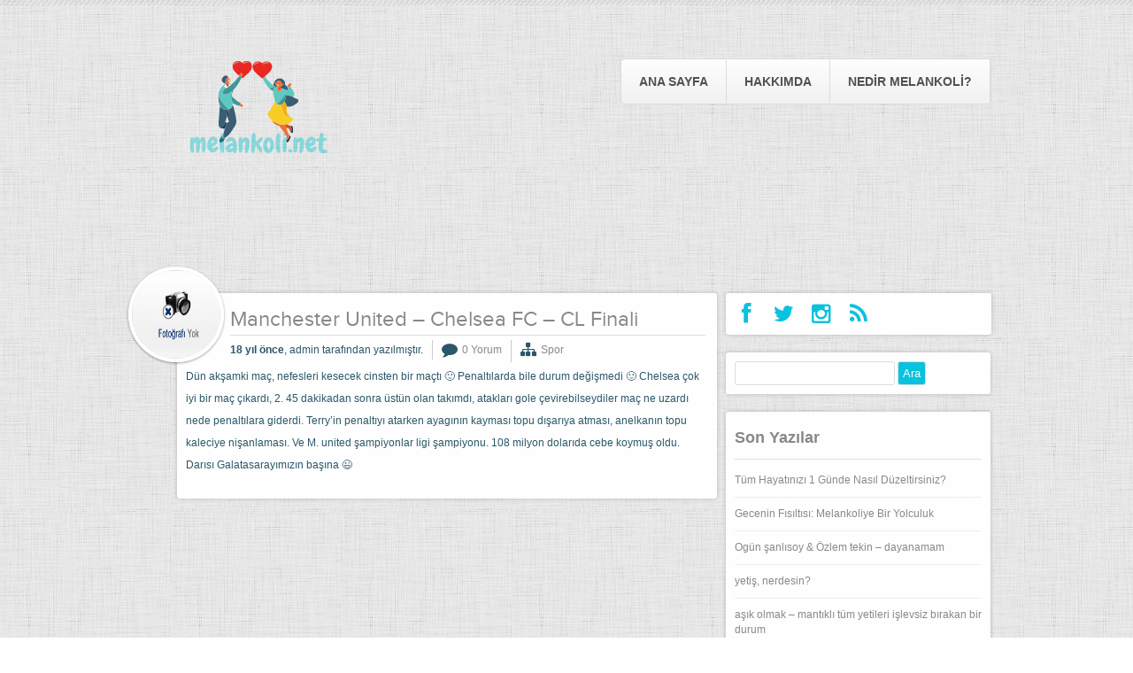

--- FILE ---
content_type: text/html; charset=UTF-8
request_url: https://www.melankoli.net/tag/sampiyonlar-ligi-sampiyonu/
body_size: 7718
content:
<!DOCTYPE html>
<!--[if IE 7]><html class="ie7 no-js" dir="ltr" lang="tr"><![endif]-->
<!--[if lte IE 8]><html class="ie8 " dir="ltr" lang="tr"><![endif]-->
<!--[if lte IE 9]><html class="ie9 " dir="ltr" lang="tr"><![endif]-->
<!--[if (gte IE 9)|!(IE)]><!--> <html dir="ltr" lang="tr">  <!--<![endif]-->
<head>
<meta charset="utf-8" />
<title>şampiyonlar ligi şampiyonu | Melankoli</title>
<link href="https://www.melankoli.net/wp-content/themes/OSade/style.css" type="text/css" rel="stylesheet" media="screen" />
<link rel="stylesheet" type="text/css" href="https://www.melankoli.net/wp-content/themes/OSade/css/animate.css">
<link rel="stylesheet" href="https://www.melankoli.net/wp-content/themes/OSade/css/font-awesome.min.css">
 <link href='http://fonts.googleapis.com/css?family=Open+Sans:300,400,600,700&amp;subset=latin,latin-ext' rel='stylesheet' type='text/css'>
 <!--[if IE 7]>
<link rel="stylesheet" href="https://www.melankoli.net/wp-content/themes/OSade/css/font-awesome-ie7.min.css">
<![endif]-->
<!--[if lt IE 9]>
<script src="https://www.melankoli.net/wp-content/themes/OSade/js/html5.js"></script> 
<![endif]--> 

<meta name='robots' content='max-image-preview:large' />
<link rel="alternate" type="application/rss+xml" title="Melankoli &raquo; şampiyonlar ligi şampiyonu etiket akışı" href="https://www.melankoli.net/tag/sampiyonlar-ligi-sampiyonu/feed/" />
<style id='wp-img-auto-sizes-contain-inline-css' type='text/css'>
img:is([sizes=auto i],[sizes^="auto," i]){contain-intrinsic-size:3000px 1500px}
/*# sourceURL=wp-img-auto-sizes-contain-inline-css */
</style>
<style id='wp-emoji-styles-inline-css' type='text/css'>

	img.wp-smiley, img.emoji {
		display: inline !important;
		border: none !important;
		box-shadow: none !important;
		height: 1em !important;
		width: 1em !important;
		margin: 0 0.07em !important;
		vertical-align: -0.1em !important;
		background: none !important;
		padding: 0 !important;
	}
/*# sourceURL=wp-emoji-styles-inline-css */
</style>
<style id='wp-block-library-inline-css' type='text/css'>
:root{--wp-block-synced-color:#7a00df;--wp-block-synced-color--rgb:122,0,223;--wp-bound-block-color:var(--wp-block-synced-color);--wp-editor-canvas-background:#ddd;--wp-admin-theme-color:#007cba;--wp-admin-theme-color--rgb:0,124,186;--wp-admin-theme-color-darker-10:#006ba1;--wp-admin-theme-color-darker-10--rgb:0,107,160.5;--wp-admin-theme-color-darker-20:#005a87;--wp-admin-theme-color-darker-20--rgb:0,90,135;--wp-admin-border-width-focus:2px}@media (min-resolution:192dpi){:root{--wp-admin-border-width-focus:1.5px}}.wp-element-button{cursor:pointer}:root .has-very-light-gray-background-color{background-color:#eee}:root .has-very-dark-gray-background-color{background-color:#313131}:root .has-very-light-gray-color{color:#eee}:root .has-very-dark-gray-color{color:#313131}:root .has-vivid-green-cyan-to-vivid-cyan-blue-gradient-background{background:linear-gradient(135deg,#00d084,#0693e3)}:root .has-purple-crush-gradient-background{background:linear-gradient(135deg,#34e2e4,#4721fb 50%,#ab1dfe)}:root .has-hazy-dawn-gradient-background{background:linear-gradient(135deg,#faaca8,#dad0ec)}:root .has-subdued-olive-gradient-background{background:linear-gradient(135deg,#fafae1,#67a671)}:root .has-atomic-cream-gradient-background{background:linear-gradient(135deg,#fdd79a,#004a59)}:root .has-nightshade-gradient-background{background:linear-gradient(135deg,#330968,#31cdcf)}:root .has-midnight-gradient-background{background:linear-gradient(135deg,#020381,#2874fc)}:root{--wp--preset--font-size--normal:16px;--wp--preset--font-size--huge:42px}.has-regular-font-size{font-size:1em}.has-larger-font-size{font-size:2.625em}.has-normal-font-size{font-size:var(--wp--preset--font-size--normal)}.has-huge-font-size{font-size:var(--wp--preset--font-size--huge)}.has-text-align-center{text-align:center}.has-text-align-left{text-align:left}.has-text-align-right{text-align:right}.has-fit-text{white-space:nowrap!important}#end-resizable-editor-section{display:none}.aligncenter{clear:both}.items-justified-left{justify-content:flex-start}.items-justified-center{justify-content:center}.items-justified-right{justify-content:flex-end}.items-justified-space-between{justify-content:space-between}.screen-reader-text{border:0;clip-path:inset(50%);height:1px;margin:-1px;overflow:hidden;padding:0;position:absolute;width:1px;word-wrap:normal!important}.screen-reader-text:focus{background-color:#ddd;clip-path:none;color:#444;display:block;font-size:1em;height:auto;left:5px;line-height:normal;padding:15px 23px 14px;text-decoration:none;top:5px;width:auto;z-index:100000}html :where(.has-border-color){border-style:solid}html :where([style*=border-top-color]){border-top-style:solid}html :where([style*=border-right-color]){border-right-style:solid}html :where([style*=border-bottom-color]){border-bottom-style:solid}html :where([style*=border-left-color]){border-left-style:solid}html :where([style*=border-width]){border-style:solid}html :where([style*=border-top-width]){border-top-style:solid}html :where([style*=border-right-width]){border-right-style:solid}html :where([style*=border-bottom-width]){border-bottom-style:solid}html :where([style*=border-left-width]){border-left-style:solid}html :where(img[class*=wp-image-]){height:auto;max-width:100%}:where(figure){margin:0 0 1em}html :where(.is-position-sticky){--wp-admin--admin-bar--position-offset:var(--wp-admin--admin-bar--height,0px)}@media screen and (max-width:600px){html :where(.is-position-sticky){--wp-admin--admin-bar--position-offset:0px}}

/*# sourceURL=wp-block-library-inline-css */
</style><style id='global-styles-inline-css' type='text/css'>
:root{--wp--preset--aspect-ratio--square: 1;--wp--preset--aspect-ratio--4-3: 4/3;--wp--preset--aspect-ratio--3-4: 3/4;--wp--preset--aspect-ratio--3-2: 3/2;--wp--preset--aspect-ratio--2-3: 2/3;--wp--preset--aspect-ratio--16-9: 16/9;--wp--preset--aspect-ratio--9-16: 9/16;--wp--preset--color--black: #000000;--wp--preset--color--cyan-bluish-gray: #abb8c3;--wp--preset--color--white: #ffffff;--wp--preset--color--pale-pink: #f78da7;--wp--preset--color--vivid-red: #cf2e2e;--wp--preset--color--luminous-vivid-orange: #ff6900;--wp--preset--color--luminous-vivid-amber: #fcb900;--wp--preset--color--light-green-cyan: #7bdcb5;--wp--preset--color--vivid-green-cyan: #00d084;--wp--preset--color--pale-cyan-blue: #8ed1fc;--wp--preset--color--vivid-cyan-blue: #0693e3;--wp--preset--color--vivid-purple: #9b51e0;--wp--preset--gradient--vivid-cyan-blue-to-vivid-purple: linear-gradient(135deg,rgb(6,147,227) 0%,rgb(155,81,224) 100%);--wp--preset--gradient--light-green-cyan-to-vivid-green-cyan: linear-gradient(135deg,rgb(122,220,180) 0%,rgb(0,208,130) 100%);--wp--preset--gradient--luminous-vivid-amber-to-luminous-vivid-orange: linear-gradient(135deg,rgb(252,185,0) 0%,rgb(255,105,0) 100%);--wp--preset--gradient--luminous-vivid-orange-to-vivid-red: linear-gradient(135deg,rgb(255,105,0) 0%,rgb(207,46,46) 100%);--wp--preset--gradient--very-light-gray-to-cyan-bluish-gray: linear-gradient(135deg,rgb(238,238,238) 0%,rgb(169,184,195) 100%);--wp--preset--gradient--cool-to-warm-spectrum: linear-gradient(135deg,rgb(74,234,220) 0%,rgb(151,120,209) 20%,rgb(207,42,186) 40%,rgb(238,44,130) 60%,rgb(251,105,98) 80%,rgb(254,248,76) 100%);--wp--preset--gradient--blush-light-purple: linear-gradient(135deg,rgb(255,206,236) 0%,rgb(152,150,240) 100%);--wp--preset--gradient--blush-bordeaux: linear-gradient(135deg,rgb(254,205,165) 0%,rgb(254,45,45) 50%,rgb(107,0,62) 100%);--wp--preset--gradient--luminous-dusk: linear-gradient(135deg,rgb(255,203,112) 0%,rgb(199,81,192) 50%,rgb(65,88,208) 100%);--wp--preset--gradient--pale-ocean: linear-gradient(135deg,rgb(255,245,203) 0%,rgb(182,227,212) 50%,rgb(51,167,181) 100%);--wp--preset--gradient--electric-grass: linear-gradient(135deg,rgb(202,248,128) 0%,rgb(113,206,126) 100%);--wp--preset--gradient--midnight: linear-gradient(135deg,rgb(2,3,129) 0%,rgb(40,116,252) 100%);--wp--preset--font-size--small: 13px;--wp--preset--font-size--medium: 20px;--wp--preset--font-size--large: 36px;--wp--preset--font-size--x-large: 42px;--wp--preset--spacing--20: 0.44rem;--wp--preset--spacing--30: 0.67rem;--wp--preset--spacing--40: 1rem;--wp--preset--spacing--50: 1.5rem;--wp--preset--spacing--60: 2.25rem;--wp--preset--spacing--70: 3.38rem;--wp--preset--spacing--80: 5.06rem;--wp--preset--shadow--natural: 6px 6px 9px rgba(0, 0, 0, 0.2);--wp--preset--shadow--deep: 12px 12px 50px rgba(0, 0, 0, 0.4);--wp--preset--shadow--sharp: 6px 6px 0px rgba(0, 0, 0, 0.2);--wp--preset--shadow--outlined: 6px 6px 0px -3px rgb(255, 255, 255), 6px 6px rgb(0, 0, 0);--wp--preset--shadow--crisp: 6px 6px 0px rgb(0, 0, 0);}:where(.is-layout-flex){gap: 0.5em;}:where(.is-layout-grid){gap: 0.5em;}body .is-layout-flex{display: flex;}.is-layout-flex{flex-wrap: wrap;align-items: center;}.is-layout-flex > :is(*, div){margin: 0;}body .is-layout-grid{display: grid;}.is-layout-grid > :is(*, div){margin: 0;}:where(.wp-block-columns.is-layout-flex){gap: 2em;}:where(.wp-block-columns.is-layout-grid){gap: 2em;}:where(.wp-block-post-template.is-layout-flex){gap: 1.25em;}:where(.wp-block-post-template.is-layout-grid){gap: 1.25em;}.has-black-color{color: var(--wp--preset--color--black) !important;}.has-cyan-bluish-gray-color{color: var(--wp--preset--color--cyan-bluish-gray) !important;}.has-white-color{color: var(--wp--preset--color--white) !important;}.has-pale-pink-color{color: var(--wp--preset--color--pale-pink) !important;}.has-vivid-red-color{color: var(--wp--preset--color--vivid-red) !important;}.has-luminous-vivid-orange-color{color: var(--wp--preset--color--luminous-vivid-orange) !important;}.has-luminous-vivid-amber-color{color: var(--wp--preset--color--luminous-vivid-amber) !important;}.has-light-green-cyan-color{color: var(--wp--preset--color--light-green-cyan) !important;}.has-vivid-green-cyan-color{color: var(--wp--preset--color--vivid-green-cyan) !important;}.has-pale-cyan-blue-color{color: var(--wp--preset--color--pale-cyan-blue) !important;}.has-vivid-cyan-blue-color{color: var(--wp--preset--color--vivid-cyan-blue) !important;}.has-vivid-purple-color{color: var(--wp--preset--color--vivid-purple) !important;}.has-black-background-color{background-color: var(--wp--preset--color--black) !important;}.has-cyan-bluish-gray-background-color{background-color: var(--wp--preset--color--cyan-bluish-gray) !important;}.has-white-background-color{background-color: var(--wp--preset--color--white) !important;}.has-pale-pink-background-color{background-color: var(--wp--preset--color--pale-pink) !important;}.has-vivid-red-background-color{background-color: var(--wp--preset--color--vivid-red) !important;}.has-luminous-vivid-orange-background-color{background-color: var(--wp--preset--color--luminous-vivid-orange) !important;}.has-luminous-vivid-amber-background-color{background-color: var(--wp--preset--color--luminous-vivid-amber) !important;}.has-light-green-cyan-background-color{background-color: var(--wp--preset--color--light-green-cyan) !important;}.has-vivid-green-cyan-background-color{background-color: var(--wp--preset--color--vivid-green-cyan) !important;}.has-pale-cyan-blue-background-color{background-color: var(--wp--preset--color--pale-cyan-blue) !important;}.has-vivid-cyan-blue-background-color{background-color: var(--wp--preset--color--vivid-cyan-blue) !important;}.has-vivid-purple-background-color{background-color: var(--wp--preset--color--vivid-purple) !important;}.has-black-border-color{border-color: var(--wp--preset--color--black) !important;}.has-cyan-bluish-gray-border-color{border-color: var(--wp--preset--color--cyan-bluish-gray) !important;}.has-white-border-color{border-color: var(--wp--preset--color--white) !important;}.has-pale-pink-border-color{border-color: var(--wp--preset--color--pale-pink) !important;}.has-vivid-red-border-color{border-color: var(--wp--preset--color--vivid-red) !important;}.has-luminous-vivid-orange-border-color{border-color: var(--wp--preset--color--luminous-vivid-orange) !important;}.has-luminous-vivid-amber-border-color{border-color: var(--wp--preset--color--luminous-vivid-amber) !important;}.has-light-green-cyan-border-color{border-color: var(--wp--preset--color--light-green-cyan) !important;}.has-vivid-green-cyan-border-color{border-color: var(--wp--preset--color--vivid-green-cyan) !important;}.has-pale-cyan-blue-border-color{border-color: var(--wp--preset--color--pale-cyan-blue) !important;}.has-vivid-cyan-blue-border-color{border-color: var(--wp--preset--color--vivid-cyan-blue) !important;}.has-vivid-purple-border-color{border-color: var(--wp--preset--color--vivid-purple) !important;}.has-vivid-cyan-blue-to-vivid-purple-gradient-background{background: var(--wp--preset--gradient--vivid-cyan-blue-to-vivid-purple) !important;}.has-light-green-cyan-to-vivid-green-cyan-gradient-background{background: var(--wp--preset--gradient--light-green-cyan-to-vivid-green-cyan) !important;}.has-luminous-vivid-amber-to-luminous-vivid-orange-gradient-background{background: var(--wp--preset--gradient--luminous-vivid-amber-to-luminous-vivid-orange) !important;}.has-luminous-vivid-orange-to-vivid-red-gradient-background{background: var(--wp--preset--gradient--luminous-vivid-orange-to-vivid-red) !important;}.has-very-light-gray-to-cyan-bluish-gray-gradient-background{background: var(--wp--preset--gradient--very-light-gray-to-cyan-bluish-gray) !important;}.has-cool-to-warm-spectrum-gradient-background{background: var(--wp--preset--gradient--cool-to-warm-spectrum) !important;}.has-blush-light-purple-gradient-background{background: var(--wp--preset--gradient--blush-light-purple) !important;}.has-blush-bordeaux-gradient-background{background: var(--wp--preset--gradient--blush-bordeaux) !important;}.has-luminous-dusk-gradient-background{background: var(--wp--preset--gradient--luminous-dusk) !important;}.has-pale-ocean-gradient-background{background: var(--wp--preset--gradient--pale-ocean) !important;}.has-electric-grass-gradient-background{background: var(--wp--preset--gradient--electric-grass) !important;}.has-midnight-gradient-background{background: var(--wp--preset--gradient--midnight) !important;}.has-small-font-size{font-size: var(--wp--preset--font-size--small) !important;}.has-medium-font-size{font-size: var(--wp--preset--font-size--medium) !important;}.has-large-font-size{font-size: var(--wp--preset--font-size--large) !important;}.has-x-large-font-size{font-size: var(--wp--preset--font-size--x-large) !important;}
/*# sourceURL=global-styles-inline-css */
</style>

<style id='classic-theme-styles-inline-css' type='text/css'>
/*! This file is auto-generated */
.wp-block-button__link{color:#fff;background-color:#32373c;border-radius:9999px;box-shadow:none;text-decoration:none;padding:calc(.667em + 2px) calc(1.333em + 2px);font-size:1.125em}.wp-block-file__button{background:#32373c;color:#fff;text-decoration:none}
/*# sourceURL=/wp-includes/css/classic-themes.min.css */
</style>
<script type="text/javascript" src="https://www.melankoli.net/wp-includes/js/jquery/jquery.min.js?ver=3.7.1" id="jquery-core-js"></script>
<script type="text/javascript" src="https://www.melankoli.net/wp-includes/js/jquery/jquery-migrate.min.js?ver=3.4.1" id="jquery-migrate-js"></script>
<link rel="https://api.w.org/" href="https://www.melankoli.net/wp-json/" /><link rel="alternate" title="JSON" type="application/json" href="https://www.melankoli.net/wp-json/wp/v2/tags/284" /><link rel="EditURI" type="application/rsd+xml" title="RSD" href="https://www.melankoli.net/xmlrpc.php?rsd" />
<meta name="generator" content="WordPress 6.9" />
<style type="text/css">.recentcomments a{display:inline !important;padding:0 !important;margin:0 !important;}</style> 
</head> 
<body>
<div class="ustcizgi"></div>
	<section class="RakiBardagi animated fadeIn" >
		<header >
			<h1 class="animated bounceInLeft"><a href="https://www.melankoli.net/"><img src="http://www.melankoli.net/melankoli.png" title="Melankoli" alt="Melankoli" /></a></h1>
			<div class="ustmenu animated fadeInDown">
	<ul id="menu-menu-1" class="menu"><li id="menu-item-201" class="menu-item menu-item-type-custom menu-item-object-custom menu-item-home menu-item-201 tooltip-ust"  title="Baba Sayfam!"><a href="http://www.melankoli.net/">Ana sayfa</a></li>
<li id="menu-item-200" class="menu-item menu-item-type-post_type menu-item-object-page menu-item-200 tooltip-ust"  title="Hakkımda"><a href="https://www.melankoli.net/hakkimda/">Hakkımda</a></li>
<li id="menu-item-202" class="menu-item menu-item-type-post_type menu-item-object-page menu-item-202 tooltip-ust"  title=""><a href="https://www.melankoli.net/nedir-melankoli/">Nedir Melankoli?</a></li>
</ul></div>

		</header>
		
		<div class="doldurBosalt"></div>

 <section class="enLezzetliYer">
			<article class="lezzetiPaylas">
				
				  <div class="konuResim">
				<input id="konu-31" type="checkbox">
					<label for="konu-31" class="switch icon-plus"></label>
           


<a href="https://www.melankoli.net/31/manchester-united-chelsea-fc-cl-finali/" rel="bookmark" title="Manchester United &#8211; Chelsea FC &#8211; CL Finali">
 <img src="https://www.melankoli.net/wp-content/themes/OSade/images/resim-yok.gif"  alt="Resim Bulunmamaktadır" title="Manchester United &#8211; Chelsea FC &#8211; CL Finali"/>
</a>	

	
				<ul>
						<li><a class="icon-facebook" title="Facebook'ta Paylaş!" target="_blank" href="http://www.facebook.com/share.php?u=https://www.melankoli.net/31/manchester-united-chelsea-fc-cl-finali/"></a></li>
						<li><a class="icon-twitter" title="Twitter'da Paylaş!" target="_blank" href="http://twitter.com/?status=Manchester United &#8211; Chelsea FC &#8211; CL Finali https://www.melankoli.net/31/manchester-united-chelsea-fc-cl-finali/"></a></li>
						<li><a class="icon-tumblr" title="Tumblr'da Paylaş!" target="_blank" href="http://www.tumblr.com/share/link?url=https%3A%2F%2Fwww.melankoli.net%2F31%2Fmanchester-united-chelsea-fc-cl-finali%2F&amp;name=Manchester+United+%26%238211%3B+Chelsea+FC+%26%238211%3B+CL+Finali&amp;description=D%C3%BCn+ak%C5%9Famki+ma%C3%A7%2C+nefesleri+kesecek+cinsten+bir+ma%C3%A7t%C4%B1+%F0%9F%99%82+Penalt%C4%B1larda+bile+durum+de%C4%9Fi%C5%9Fmedi+%F0%9F%99%82+Chelsea+%C3%A7ok+iyi+bir+ma%C3%A7+%C3%A7%C4%B1kard%C4%B1%2C+2.+45+dakikadan+sonra+%C3%BCst%C3%BCn+olan+tak%C4%B1md%C4%B1%2C+ataklar%C4%B1+gole+%C3%A7evirebilseydiler+ma%C3%A7+ne+uzard%C4%B1+nede+penalt%C4%B1lara+giderdi.+Terry%26%238217%3Bin+penalt%C4%B1y%C4%B1+atarken+ayag%C4%B1n%C4%B1n+kaymas%C4%B1+topu+d%C4%B1%C5%9Far%C4%B1ya+atmas%C4%B1%2C+anelkan%C4%B1n+topu+kaleciye+ni%C5%9Fanlamas%C4%B1.+Ve+M.+united+%C5%9Fampiyonlar+ligi+%C5%9Fampiyonu.+108+%5B%26hellip%3B%5D"></a></li>
						<li><a class="icon-google-plus" title="Google Plus'ta Paylaş!" target="_blank" href="https://plus.google.com/share?url=https://www.melankoli.net/31/manchester-united-chelsea-fc-cl-finali/"></a></li>
						<li><a class="icon-linkedin" title="Linkedin'de Paylaş!" target="_blank" href="https://www.linkedin.com/cws/share?isFramed=true&amp;lang=tr_TR&amp;url=https://www.melankoli.net/31/manchester-united-chelsea-fc-cl-finali/"></a></li>
						<li><a class="icon-pinterest" title="Pinterest'te Paylaş!" target="_blank" href="http://pinterest.com/pinthis?url=https://www.melankoli.net/31/manchester-united-chelsea-fc-cl-finali/"></a></li>
						<li><a class="icon-rss" title="RSS" target="_blank" href="https://www.melankoli.net/31/manchester-united-chelsea-fc-cl-finali/feed"></a></li>
 
					</ul>
				</div>	
					<h2><a href="https://www.melankoli.net/31/manchester-united-chelsea-fc-cl-finali/" title="Manchester United &#8211; Chelsea FC &#8211; CL Finali">Manchester United &#8211; Chelsea FC &#8211; CL Finali</a></h2>
						<ul class="konubilgiler">
						<li class="masayaOturma"><strong>18 yıl önce</strong>, admin tarafından yazılmıştır.</li>
						<li class="masadakikisiler"><i class="icon-comment"></i><a href="https://www.melankoli.net/31/manchester-united-chelsea-fc-cl-finali/#respond">0 Yorum</a></li>
						<li class="yanmasadanbakanlar"><i class="icon-sitemap"></i><a href="https://www.melankoli.net/category/spor/" rel="category tag">Spor</a></li>
						</ul>
				<div class="konuIcerik">


					<p>Dün akşamki maç, nefesleri kesecek cinsten bir maçtı 🙂 Penaltılarda bile durum değişmedi 🙂 Chelsea çok iyi bir maç çıkardı, 2. 45 dakikadan sonra üstün olan takımdı, atakları gole çevirebilseydiler maç ne uzardı nede penaltılara giderdi. Terry&#8217;in penaltıyı atarken ayagının kayması topu dışarıya atması, anelkanın topu kaleciye nişanlaması. Ve M. united şampiyonlar ligi şampiyonu. 108 milyon dolarıda cebe koymuş oldu. Darısı Galatasarayımızın başına 😉</p>
				</div>
			</article> 
 
 
 <!-- Konu Kismi Biter -->

	 
		</section>
 		<aside>
				<div class="rakiSosyalAglarda">
					<ul>
					<li><a href="http://fb.me/melankolinet" class="tooltip-alt" title="Facebook"><i class="icon-facebook"></i></a></li>					<li><a href="http://twitter.com/melankolinet" class="tooltip-alt" title="Twitter"><i class="icon-twitter"></i></a></li>															<li><a href="http://instagram.com/melankolinet" class="tooltip-alt" title="Instagram"><i class="icon-instagram"></i></a></li>										<li><a href="https://www.melankoli.net/feed" class="tooltip-alt" title="RSS"><i class="icon-rss"></i></a></li>
					</ul>
				</div>
			 
<section class="mezeler"><form role="search" method="get" id="searchform" class="searchform" action="https://www.melankoli.net/">
				<div>
					<label class="screen-reader-text" for="s">Arama:</label>
					<input type="text" value="" name="s" id="s" />
					<input type="submit" id="searchsubmit" value="Ara" />
				</div>
			</form> </section> 
		<section class="mezeler">
		<h5>Son Yazılar</h5>
		<ul>
											<li>
					<a href="https://www.melankoli.net/1057/tum-hayatinizi-1-gunde-nasil-duzeltirsiniz/">Tüm Hayatınızı 1 Günde Nasıl Düzeltirsiniz?</a>
									</li>
											<li>
					<a href="https://www.melankoli.net/1053/gecenin-fisiltisi-melankoliye-bir-yolculuk/">Gecenin Fısıltısı: Melankoliye Bir Yolculuk</a>
									</li>
											<li>
					<a href="https://www.melankoli.net/1050/ogun-sanlisoy-ozlem-tekin-dayanamam/">Ogün şanlısoy &#038; Özlem tekin &#8211; dayanamam</a>
									</li>
											<li>
					<a href="https://www.melankoli.net/1046/yetis-nerdesin/">yetiş, nerdesin?</a>
									</li>
											<li>
					<a href="https://www.melankoli.net/1040/asik-olmak-mantikli-tum-yetileri-islevsiz-birakan-bir-durum/">aşık olmak &#8211; mantıklı tüm yetileri işlevsiz bırakan bir durum</a>
									</li>
					</ul>

		 </section> <section class="mezeler"><h5>Yapılan Son Yorumlar</h5><ul id="recentcomments"><li class="recentcomments"><a href="https://www.melankoli.net/757/ceyhun-yilmaz-bensizligim/#comment-825">Ceyhun Yılmaz &#8211; Bensizliğim</a> için <span class="comment-author-link"><a href="http://Melankoli.net" class="url" rel="ugc external nofollow">Mnzl</a></span></li><li class="recentcomments"><a href="https://www.melankoli.net/757/ceyhun-yilmaz-bensizligim/#comment-824">Ceyhun Yılmaz &#8211; Bensizliğim</a> için <span class="comment-author-link"><a href="http://Melankoli.net" class="url" rel="ugc external nofollow">Mnzl</a></span></li><li class="recentcomments"><a href="https://www.melankoli.net/757/ceyhun-yilmaz-bensizligim/#comment-823">Ceyhun Yılmaz &#8211; Bensizliğim</a> için <span class="comment-author-link"><a href="http://Melankoli.net" class="url" rel="ugc external nofollow">Mnzl</a></span></li><li class="recentcomments"><a href="https://www.melankoli.net/757/ceyhun-yilmaz-bensizligim/#comment-822">Ceyhun Yılmaz &#8211; Bensizliğim</a> için <span class="comment-author-link"><a href="http://Melankoli.neta" class="url" rel="ugc external nofollow">Mnzl</a></span></li><li class="recentcomments"><a href="https://www.melankoli.net/751/bazi-seyler-birden-bire-olur-anlamazsin/#comment-821">bazı şeyler birden bire olur, anlamazsın</a> için <span class="comment-author-link"><a href="http://Melankoli.neta" class="url" rel="ugc external nofollow">Mnzl</a></span></li></ul> </section> <section class="mezeler"><h5>Kategoriler</h5>
			<ul>
					<li class="cat-item cat-item-2"><a href="https://www.melankoli.net/category/gecer/">Geçer</a>
</li>
	<li class="cat-item cat-item-3"><a href="https://www.melankoli.net/category/genel/">Genel</a>
</li>
	<li class="cat-item cat-item-4"><a href="https://www.melankoli.net/category/internet/">İnternet</a>
</li>
	<li class="cat-item cat-item-5"><a href="https://www.melankoli.net/category/yazi-yazi/">Kalır</a>
</li>
	<li class="cat-item cat-item-1"><a href="https://www.melankoli.net/category/safe-heaven/">Safe Heaven</a>
</li>
	<li class="cat-item cat-item-6"><a href="https://www.melankoli.net/category/spor/">Spor</a>
</li>
			</ul>

			 </section>  

</aside> 
	</section>
	<footer>
			<div class="keyfiSonundaAskiYolunda animated fadeInUpBig">
				
				<div class="telifHaklarıBro">
					© Tüm hakları saklıdır.<br/>
					<a href="https://www.kokteyltarifi.com">Kokteyl Tarifi</a>
				</div>
			</div>
	</footer>
 <script type="speculationrules">
{"prefetch":[{"source":"document","where":{"and":[{"href_matches":"/*"},{"not":{"href_matches":["/wp-*.php","/wp-admin/*","/wp-content/uploads/*","/wp-content/*","/wp-content/plugins/*","/wp-content/themes/OSade/*","/*\\?(.+)"]}},{"not":{"selector_matches":"a[rel~=\"nofollow\"]"}},{"not":{"selector_matches":".no-prefetch, .no-prefetch a"}}]},"eagerness":"conservative"}]}
</script>
<script id="wp-emoji-settings" type="application/json">
{"baseUrl":"https://s.w.org/images/core/emoji/17.0.2/72x72/","ext":".png","svgUrl":"https://s.w.org/images/core/emoji/17.0.2/svg/","svgExt":".svg","source":{"concatemoji":"https://www.melankoli.net/wp-includes/js/wp-emoji-release.min.js?ver=6.9"}}
</script>
<script type="module">
/* <![CDATA[ */
/*! This file is auto-generated */
const a=JSON.parse(document.getElementById("wp-emoji-settings").textContent),o=(window._wpemojiSettings=a,"wpEmojiSettingsSupports"),s=["flag","emoji"];function i(e){try{var t={supportTests:e,timestamp:(new Date).valueOf()};sessionStorage.setItem(o,JSON.stringify(t))}catch(e){}}function c(e,t,n){e.clearRect(0,0,e.canvas.width,e.canvas.height),e.fillText(t,0,0);t=new Uint32Array(e.getImageData(0,0,e.canvas.width,e.canvas.height).data);e.clearRect(0,0,e.canvas.width,e.canvas.height),e.fillText(n,0,0);const a=new Uint32Array(e.getImageData(0,0,e.canvas.width,e.canvas.height).data);return t.every((e,t)=>e===a[t])}function p(e,t){e.clearRect(0,0,e.canvas.width,e.canvas.height),e.fillText(t,0,0);var n=e.getImageData(16,16,1,1);for(let e=0;e<n.data.length;e++)if(0!==n.data[e])return!1;return!0}function u(e,t,n,a){switch(t){case"flag":return n(e,"\ud83c\udff3\ufe0f\u200d\u26a7\ufe0f","\ud83c\udff3\ufe0f\u200b\u26a7\ufe0f")?!1:!n(e,"\ud83c\udde8\ud83c\uddf6","\ud83c\udde8\u200b\ud83c\uddf6")&&!n(e,"\ud83c\udff4\udb40\udc67\udb40\udc62\udb40\udc65\udb40\udc6e\udb40\udc67\udb40\udc7f","\ud83c\udff4\u200b\udb40\udc67\u200b\udb40\udc62\u200b\udb40\udc65\u200b\udb40\udc6e\u200b\udb40\udc67\u200b\udb40\udc7f");case"emoji":return!a(e,"\ud83e\u1fac8")}return!1}function f(e,t,n,a){let r;const o=(r="undefined"!=typeof WorkerGlobalScope&&self instanceof WorkerGlobalScope?new OffscreenCanvas(300,150):document.createElement("canvas")).getContext("2d",{willReadFrequently:!0}),s=(o.textBaseline="top",o.font="600 32px Arial",{});return e.forEach(e=>{s[e]=t(o,e,n,a)}),s}function r(e){var t=document.createElement("script");t.src=e,t.defer=!0,document.head.appendChild(t)}a.supports={everything:!0,everythingExceptFlag:!0},new Promise(t=>{let n=function(){try{var e=JSON.parse(sessionStorage.getItem(o));if("object"==typeof e&&"number"==typeof e.timestamp&&(new Date).valueOf()<e.timestamp+604800&&"object"==typeof e.supportTests)return e.supportTests}catch(e){}return null}();if(!n){if("undefined"!=typeof Worker&&"undefined"!=typeof OffscreenCanvas&&"undefined"!=typeof URL&&URL.createObjectURL&&"undefined"!=typeof Blob)try{var e="postMessage("+f.toString()+"("+[JSON.stringify(s),u.toString(),c.toString(),p.toString()].join(",")+"));",a=new Blob([e],{type:"text/javascript"});const r=new Worker(URL.createObjectURL(a),{name:"wpTestEmojiSupports"});return void(r.onmessage=e=>{i(n=e.data),r.terminate(),t(n)})}catch(e){}i(n=f(s,u,c,p))}t(n)}).then(e=>{for(const n in e)a.supports[n]=e[n],a.supports.everything=a.supports.everything&&a.supports[n],"flag"!==n&&(a.supports.everythingExceptFlag=a.supports.everythingExceptFlag&&a.supports[n]);var t;a.supports.everythingExceptFlag=a.supports.everythingExceptFlag&&!a.supports.flag,a.supports.everything||((t=a.source||{}).concatemoji?r(t.concatemoji):t.wpemoji&&t.twemoji&&(r(t.twemoji),r(t.wpemoji)))});
//# sourceURL=https://www.melankoli.net/wp-includes/js/wp-emoji-loader.min.js
/* ]]> */
</script>
    <script type="text/javascript">
        jQuery(document).ready(function ($) {

            for (let i = 0; i < document.forms.length; ++i) {
                let form = document.forms[i];
				if ($(form).attr("method") != "get") { $(form).append('<input type="hidden" name="vFPMXKAB" value="JGoU*D" />'); }
if ($(form).attr("method") != "get") { $(form).append('<input type="hidden" name="tlBehcRTHIaCfi" value="EgIipa0N9Dv_" />'); }
            }

            $(document).on('submit', 'form', function () {
				if ($(this).attr("method") != "get") { $(this).append('<input type="hidden" name="vFPMXKAB" value="JGoU*D" />'); }
if ($(this).attr("method") != "get") { $(this).append('<input type="hidden" name="tlBehcRTHIaCfi" value="EgIipa0N9Dv_" />'); }
                return true;
            });

            jQuery.ajaxSetup({
                beforeSend: function (e, data) {

                    if (data.type !== 'POST') return;

                    if (typeof data.data === 'object' && data.data !== null) {
						data.data.append("vFPMXKAB", "JGoU*D");
data.data.append("tlBehcRTHIaCfi", "EgIipa0N9Dv_");
                    }
                    else {
                        data.data = data.data + '&vFPMXKAB=JGoU*D&tlBehcRTHIaCfi=EgIipa0N9Dv_';
                    }
                }
            });

        });
    </script>
	 

<script type="text/javascript" src="http://code.jquery.com/jquery-1.8.0.min.js"></script>
<link rel="stylesheet" type="text/css" href="https://www.melankoli.net/wp-content/themes/OSade/css/tooltipster.min.css">
<script src='https://www.melankoli.net/wp-content/themes/OSade/js/jquery.tooltipster.min.js'></script>
	<script>
        $(document).ready(function() {
	$('.tooltip-alt').tooltipster({
		delay : 0,
		animation: 'grow',
		position : 'bottom'
	});
	$('.tooltip-ust').tooltipster({
		delay : 0,
		animation: 'grow',
		position : 'top'
	});
	});
    </script>
</body>
</html>

--- FILE ---
content_type: text/css
request_url: https://www.melankoli.net/wp-content/themes/OSade/style.css
body_size: 5030
content:
/*
Theme Name: OSade
Version: 1.0
Description: OSade teması Okan SAĞLAM tarafından hazırlanmıştır. Kişisel bloglarda rahatlıkla kullanabilirsiniz. Tasarım CSS3 ve HTML5 yapısıyla oluşturulmuştur.
Author: Okan SAĞLAM
Tags: OSade, Light, CSS3, HTML5
*/
@font-face {
    font-family: 'proximabold';
    src: url('font/proximanova-bold-webfont.eot');
    src: url('font/proximanova-bold-webfont.eot?#iefix') format('embedded-opentype'),
         url('font/proximanova-bold-webfont.woff') format('woff'),
         url('font/proximanova-bold-webfont.ttf') format('truetype'),
         url('font/proximanova-bold-webfont.svg#proxima_nova_rgbold') format('svg');
    font-weight: normal;
    font-style: normal;

}




@font-face {
    font-family: 'proximalight';
    src: url('font/proximanova-light-webfont.eot');
    src: url('font/proximanova-light-webfont.eot?#iefix') format('embedded-opentype'),
         url('font/proximanova-light-webfont.woff') format('woff'),
         url('font/proximanova-light-webfont.ttf') format('truetype'),
         url('font/proximanova-light-webfont.svg#proxima_novalight') format('svg');
    font-weight: normal;
    font-style: normal;

}
@font-face {
    font-family: 'proximaregular';
    src: url('font/proximanova-regular-webfont.eot');
    src: url('font/proximanova-regular-webfont.eot?#iefix') format('embedded-opentype'),
         url('font/proximanova-regular-webfont.woff') format('woff'),
         url('font/proximanova-regular-webfont.ttf') format('truetype'),
         url('font/proximanova-regular-webfont.svg#proxima_nova_rgregular') format('svg');
    font-weight: normal;
    font-style: normal;

}
html,body,div,span,applet,object,iframe,h1,h2,h3,h4,h5,h6,p,blockquote,pre,a,abbr,acronym,address,big,cite,code,del,dfn,em,img,ins,kbd,q,s,samp,small,strike,strong,sub,sup,tt,var,b,u,i,center,dl,dt,dd,ol,ul,li,fieldset,form,label,legend,table,caption,tbody,tfoot,thead,tr,th,td,article,aside,canvas,details,figcaption,figure, footer,header,hgroup,menu,nav,section,summary,time,mark,audio,video{margin:0;padding:0;border:0;outline:0;font-size:100%;font:inherit;vertical-align:baseline}article,aside,details,figcaption,figure,footer,header,hgroup,menu,nav,section{display:block}body{line-height:1}ol,ul{list-style:none}blockquote,q{quotes:none}blockquote:before,blockquote:after,q:before,q:after{content:'';content:none}input,textarea{outline:0}ins{text-decoration:none}del{text-decoration:line-through}table{border-collapse:collapse;border-spacing:0}.clr{clear:both;display:block;overflow:hidden;visibility:hidden;width:0;height:0}.group:after{content:".";display:block;clear:both;visibility:hidden;line-height:0;height:0}.group{display:inline-block}html[xmlns] .group{display:block}* html .group{height:1%}strong{font-weight:bold}
.clearfix:after{content:".";display:block;clear:both;visibility:hidden;line-height:0;height:0}.clearfix{display:inline-block}* html .clearfix{height:1%}
.doldurBosalt{clear:both}
a{color:#888888;text-decoration:none;-webkit-transition: all .2s ease;-moz-transition: all .2s ease;-ms-transition: all .2s ease;-o-transition: all .2s ease;transition: all .2s ease;}
a:hover{color:#09c2de;text-decoration:none;-webkit-transition: all .2s ease;-moz-transition: all .2s ease;-ms-transition: all .2s ease;-o-transition: all .2s ease;transition: all .2s ease;}
h1{font-size:28px; } 
h2{font-size:24px; }
h3{font-size:20px; }
h4{font-size:18px; }
h5{font-size:16px; }
h6{font-size:14px; }
hr{border:0;background-color:#DDD;height:1px;margin-bottom:14px;color:#DDD}
em{font-style:italic} 
strong{font-weight:bold;}
blockquote{float:left;margin-bottom:10px;width:560px;-moz-box-shadow:inset 0px 1px 0px 0px #fff;-webkit-box-shadow:inset 0px 1px 0px 0px #fff;box-shadow:inset 0px 1px 0px 0px #fff;-moz-border-radius:6px;-webkit-border-radius:6px;border-radius:6px;border:1px solid #dcdcdc;min-height:32px;padding-left:10px;padding-top:4px;margin-left:15px}
 blockquote p{color:#777;width:540px;font-style:italic}
pre{background:#fff;float:left;margin-bottom:10px;-moz-box-shadow:inset 0px 1px 0px 0px #fff;-webkit-box-shadow:inset 0px 1px 0px 0px #fff;box-shadow:inset 0px 1px 0px 0px #fff;-moz-border-radius:6px;-webkit-border-radius:6px;border-radius:6px;border:1px solid #dcdcdc;min-height:32px;padding-left:8px;padding-top:4px;margin-left:15px;overflow:auto;width:580px;margin-bottom:20px}
.alignnone {margin: 5px;} 
.aligncenter, div.aligncenter {display:block;margin: 5px auto 5px auto;}
.alignright {float:right;margin: 5px;}
.alignleft {float:left; }
.aligncenter {display: block;margin: 5px auto 5px auto;}
a img.alignright { float:right;margin: 5px;}
a img.alignnone {margin: 5px;}
a img.alignleft {float:left;margin: 3px;}
a img.aligncenter {display: block;margin-left: auto;margin-right: auto}
.wp-caption {background: #fff;border: 1px solid #f0f0f0;max-width: 96%;    padding: 5px 3px 10px;text-align: center;}
.wp-caption.alignnone {margin: 5px;}
.wp-caption.alignleft {margin: 5px;}
.wp-caption.alignright {margin: 5px;}
.wp-caption img {border: 0 none;    height: auto;margin:0;max-width: 98.5%;padding:0;width: auto;}
.wp-caption p.wp-caption-text { font-size:11px;line-height:17px;margin:0;padding:0 4px 5px;}
body{background:#fff url(images/bg-light.jpg);font-size:12px;color:#2a5769;font-family: 'Open Sans', sans-serif;}
header{float:left;width:960px;margin-bottom:50px;}
header h1 a{float:left; margin-top:20px; }
.enLezzetliYer{float:left; width:610px; }
.RakiBardagi{margin:0 auto; width:960px; }
.lezzetiMasadakilereSun{float:left;width:98%;margin-left:40px;margin-right:20px;background-color:#fff;-webkit-box-shadow: 0px 0px 5px 0px rgba(0, 0, 0, .2);box-shadow: 0px 0px 5px 0px rgba(0, 0, 0, .2);margin-bottom: 40px;border-radius:3px;-webkit-border-radius:3px; }
.lezzetiMasadakilereSun .konuIcerik h2 a{float:left;margin-top:10px;margin-bottom: 43px !important;margin-left:10px;width:90%;border-bottom:1px solid #ddd;font-size:24px;padding-bottom:5px;margin-bottom:5px; font-family: proximaregular}
.lezzetiPaylas{float:left;width:610px;margin-left:40px;margin-right:20px;background-color:#fff;-webkit-box-shadow: 0px 0px 5px 0px rgba(0, 0, 0, .2);box-shadow: 0px 0px 5px 0px rgba(0, 0, 0, .2);margin-bottom: 40px;border-radius:3px;-webkit-border-radius:3px; }
.lezzetiPaylas .konuIcerik{float:left;padding:10px;width: 600px;margin-top: -16px;}
.lezzetiPaylas h2 a{float:left;margin-top:-60px;margin-left:60px;width:88%;border-bottom:1px solid #ddd;font-size:24px;padding-bottom:5px;margin-bottom:40px; font-family: proximaregular}
.lezzetiPaylas .konuIcerik p{margin-bottom:15px;line-height:25px;max-width:585px; font-family: 'Open Sans', sans-serif; font-size: 12px}
.masadakikisiler i{font-size:18px;margin-right:5px;margin-top:-3px;float:left;} 
.yanmasadanbakanlar i{font-size:18px;margin-right:5px;margin-top:-3px;float:left;} 
.lezzetiPaylas .konubilgiler li{float:left; margin-right:10px; border-right:1px solid #ccc;padding:5px 10px 5px 0px;}
.lezzetiPaylas .konubilgiler li:last-child{border:none;margin-bottom: 15px;}
.lezzetiPaylas .konubilgiler {float:left;width:88%;margin-left:60px;margin-bottom:-10px;margin-top:-35px; font-family: 'Open Sans', sans-serif;}
.konuResim {float: left;}
.konuResim ul li a {text-decoration: none;}
.konuResim {position: relative;width: 100px;height: 100px;margin-left:-55px;margin-top:-30px;border-radius: 100%;-webkit-border-radius: 100%;-moz-border-radius: 100%;border: 4px solid #fff;-webkit-box-shadow: 0 1px 3px rgba(0, 0, 0, .4);-moz-box-shadow: 0 1px 3px rgba(0, 0, 0, .4);box-shadow: 0 1px 3px rgba(0, 0, 0, .4);}
.konuResim img {z-index: 1;position: absolute;display: block;width: 100%;height: 100%;border-radius: 100%;-webkit-border-radius: 100%;-moz-border-radius: 100%;}
.konuResim label.switch{ -ms-filter:"progid:DXImageTransform.Microsoft.Alpha(Opacity=0)"; filter:alpha(opacity=0); opacity:0; z-index:3; position:absolute; left:0; top:50%; display:block; width:30px; height:30px; line-height:30px; margin:-15px 0 0 -15px; text-align:center; border-radius:100%; -webkit-border-radius:100%; -moz-border-radius:100%; background-color:#fff; -webkit-box-shadow:0 1px 2px rgba(0,0,0,.3); box-shadow:0 1px 2px rgba(0,0,0,.3); -webkit-transition:all .3s ease; -moz-transition:all .3s ease; -o-transition:all .3s ease; -ms-transition:all .3s ease; transition:all .3s ease; cursor:pointer}.konuResim:hover label.switch{ -ms-filter:"progid:DXImageTransform.Microsoft.Alpha(Opacity=100)"; filter:alpha(opacity=100); opacity:1}.konuResim input:checked ~ label.switch{ -webkit-box-shadow:none; box-shadow:none; -webkit-transform:rotate(180deg); -moz-transform:rotate(180deg); -o-transform:rotate(180deg); -ms-transform:rotate(180deg); transform:rotate(180deg); -ms-filter:"progid:DXImageTransform.Microsoft.Alpha(Opacity=100)"; filter:alpha(opacity=100); opacity:1}.konuResim input:checked ~ label.switch:before{ content:"\f068"}.konuResim input{ display:none}.konuResim ul{ z-index:2; position:absolute; top:0px; width:100%; height:100%}.konuResim ul li{ position:absolute; left:0; top:50%; width:50%; height:30px; margin-top:-15px; -webkit-transform:rotate(0deg); -moz-transform:rotate(0deg); -o-transform:rotate(0deg); -ms-transform:rotate(0deg); transform:rotate(0deg); -webkit-transform-origin:100% 50%; -moz-transform-origin:100% 50%; -o-transform-origin:100% 50%; -ms-transform-origin:100% 50%; transform-origin:100% 50%; -webkit-animation:aa .5s ease-out both; -moz-animation:aa .5s ease-out both; -ms-animation:aa .5s ease-out both; -o-animation:aa .5s ease-out both; animation:aa .5s ease-out both}
.konuResim ul li a{ display:block; width:30px; height:30px; line-height:30px; margin-left:-15px; border-radius:100%; -webkit-border-radius:100%; -moz-border-radius:100%; text-align:center; background-color:#fff9ed; color:#333; -webkit-box-shadow:0 1px 2px rgba(0,0,0,.2); -moz-box-shadow:0 1px 2px rgba(0,0,0,.2); box-shadow:0 1px 2px rgba(0,0,0,.2); -webkit-transition:all .1s ease; -moz-transition:all .1s ease; -o-transition:all .1s ease; -ms-transition:all .1s ease; transition:all .1s ease}.konuResim ul li a:hover{ width:38px; height:38px; line-height:38px; margin-left:-19px; margin-top:-4px; background-color:#fff8f3}.konuResim ul li:nth-child(1) a{ -webkit-transform:rotate(-40deg); -moz-transform:rotate(-40deg); -o-transform:rotate(-40deg); -ms-transform:rotate(-40deg); transform:rotate(-40deg)}.konuResim ul li:nth-child(1){ -webkit-animation-name:az; -moz-animation-name:az; -ms-animation-name:az; -o-animation-name:az; animation-name:az}@keyframes az{ 0%{ -webkit-transform:rotate(40deg); -moz-transform:rotate(40deg); -o-transform:rotate(40deg); -ms-transform:rotate(40deg); transform:rotate(40deg)} 100%{ -webkit-transform:rotate(0deg); -moz-transform:rotate(0deg); -o-transform:rotate(0deg); -ms-transform:rotate(0deg); transform:rotate(0deg); -ms-filter:"progid:DXImageTransform.Microsoft.Alpha(Opacity=0)"; filter:alpha(opacity=0); opacity:0}}@-moz-keyframes az{ 0%{ -moz-transform:rotate(40deg); transform:rotate(40deg)} 100%{ -moz-transform:rotate(0deg); transform:rotate(0deg); filter:alpha(opacity=0); opacity:0}}@-webkit-keyframes az{ 0%{ -webkit-transform:rotate(40deg); transform:rotate(40deg)} 100%{ -webkit-transform:rotate(0deg); transform:rotate(0deg); filter:alpha(opacity=0); opacity:0}}@-ms-keyframes az{ 0%{ -ms-transform:rotate(40deg); transform:rotate(40deg)} 100%{ -ms-transform:rotate(0deg); transform:rotate(0deg); -ms-filter:"progid:DXImageTransform.Microsoft.Alpha(Opacity=0)"; filter:alpha(opacity=0); opacity:0}}@-o-keyframes az{ 0%{ -o-transform:rotate(40deg); transform:rotate(40deg)} 100%{ -o-transform:rotate(0deg); transform:rotate(0deg); filter:alpha(opacity=0); opacity:0}}.konuResim input:checked ~ ul li:nth-child(1){ -webkit-animation-name:aa; -moz-animation-name:aa; -ms-animation-name:aa; -o-animation-name:aa; animation-name:aa}@keyframes aa{ 0%{ -webkit-transform:rotate(0deg); -moz-transform:rotate(0deg); -o-transform:rotate(0deg); -ms-transform:rotate(0deg); transform:rotate(0deg)} 100%{ -webkit-transform:rotate(40deg); -moz-transform:rotate(40deg); -o-transform:rotate(40deg); -ms-transform:rotate(40deg); transform:rotate(40deg)}}@-moz-keyframes aa{ 0%{ -moz-transform:rotate(0deg); transform:rotate(0deg)} 100%{ -moz-transform:rotate(40deg); transform:rotate(40deg)}}@-webkit-keyframes aa{ 0%{ -webkit-transform:rotate(0deg); transform:rotate(0deg)} 100%{ -webkit-transform:rotate(40deg); transform:rotate(40deg)}}@-ms-keyframes aa{ 0%{ -ms-transform:rotate(0deg); transform:rotate(0deg)} 100%{ -ms-transform:rotate(40deg); transform:rotate(40deg)}}@-o-keyframes aa{ 0%{ -o-transform:rotate(0deg); transform:rotate(0deg)} 100%{ -o-transform:rotate(40deg); transform:rotate(40deg)}}.konuResim ul li:nth-child(2) a{ -webkit-transform:rotate(-80deg); -moz-transform:rotate(-80deg); -o-transform:rotate(-80deg); -ms-transform:rotate(-80deg); transform:rotate(-80deg)}.konuResim ul li:nth-child(2){ -webkit-animation-name:bz; -moz-animation-name:bz; -ms-animation-name:bz; -o-animation-name:bz; animation-name:bz}@keyframes bz{ 0%{ -webkit-transform:rotate(80deg); -moz-transform:rotate(80deg); -o-transform:rotate(80deg); -ms-transform:rotate(80deg); transform:rotate(80deg)} 100%{ -webkit-transform:rotate(0deg); -moz-transform:rotate(0deg); -o-transform:rotate(0deg); -ms-transform:rotate(0deg); transform:rotate(0deg); -ms-filter:"progid:DXImageTransform.Microsoft.Alpha(Opacity=0)"; filter:alpha(opacity=0); opacity:0}}@-moz-keyframes bz{ 0%{ -moz-transform:rotate(80deg); transform:rotate(80deg)} 100%{ -moz-transform:rotate(0deg); transform:rotate(0deg); filter:alpha(opacity=0); opacity:0}}@-webkit-keyframes bz{ 0%{ -webkit-transform:rotate(80deg); transform:rotate(80deg)} 100%{ -webkit-transform:rotate(0deg); transform:rotate(0deg); filter:alpha(opacity=0); opacity:0}}@-ms-keyframes bz{ 0%{ -ms-transform:rotate(80deg); transform:rotate(80deg)} 100%{ -ms-transform:rotate(0deg); transform:rotate(0deg); -ms-filter:"progid:DXImageTransform.Microsoft.Alpha(Opacity=0)"; filter:alpha(opacity=0); opacity:0}}@-o-keyframes bz{ 0%{ -o-transform:rotate(80deg); transform:rotate(80deg)} 100%{ -o-transform:rotate(0deg); transform:rotate(0deg); filter:alpha(opacity=0); opacity:0}}.konuResim input:checked ~ ul li:nth-child(2){ -webkit-animation-name:bb; -moz-animation-name:bb; -ms-animation-name:bb; -o-animation-name:bb; animation-name:bb}@keyframes bb{ 0%{ -webkit-transform:rotate(0deg); -moz-transform:rotate(0deg); -o-transform:rotate(0deg); -ms-transform:rotate(0deg); transform:rotate(0deg)} 100%{ -webkit-transform:rotate(80deg); -moz-transform:rotate(80deg); -o-transform:rotate(80deg); -ms-transform:rotate(80deg); transform:rotate(80deg)}}@-moz-keyframes bb{ 0%{ -moz-transform:rotate(0deg); transform:rotate(0deg)} 100%{ -moz-transform:rotate(80deg); transform:rotate(80deg)}}@-webkit-keyframes bb{ 0%{ -webkit-transform:rotate(0deg); transform:rotate(0deg)} 100%{ -webkit-transform:rotate(80deg); transform:rotate(80deg)}}@-ms-keyframes bb{ 0%{ -ms-transform:rotate(0deg); transform:rotate(0deg)} 100%{ -ms-transform:rotate(80deg); transform:rotate(80deg)}}@-o-keyframes bb{ 0%{ -o-transform:rotate(0deg); transform:rotate(0deg)} 100%{ -o-transform:rotate(80deg); transform:rotate(80deg)}}.konuResim ul li:nth-child(3) a{ -webkit-transform:rotate(-120deg); -moz-transform:rotate(-120deg); -o-transform:rotate(-120deg); -ms-transform:rotate(-120deg); transform:rotate(-120deg)}.konuResim ul li:nth-child(3){ -webkit-animation-name:cc; -moz-animation-name:cc; -ms-animation-name:cc; -o-animation-name:cc; animation-name:cc}@keyframes cc{ 0%{ -webkit-transform:rotate(120deg); -moz-transform:rotate(120deg); -o-transform:rotate(120deg); -ms-transform:rotate(120deg); transform:rotate(120deg)} 100%{ -webkit-transform:rotate(0deg); -moz-transform:rotate(0deg); -o-transform:rotate(0deg); -ms-transform:rotate(0deg); transform:rotate(0deg); -ms-filter:"progid:DXImageTransform.Microsoft.Alpha(Opacity=0)"; filter:alpha(opacity=0); opacity:0}}@-moz-keyframes cc{ 0%{ -moz-transform:rotate(120deg); transform:rotate(120deg)} 100%{ -moz-transform:rotate(0deg); transform:rotate(0deg); filter:alpha(opacity=0); opacity:0}}@-webkit-keyframes cc{ 0%{ -webkit-transform:rotate(120deg); transform:rotate(120deg)} 100%{ -webkit-transform:rotate(0deg); transform:rotate(0deg); filter:alpha(opacity=0); opacity:0}}@-ms-keyframes cc{ 0%{ -ms-transform:rotate(120deg); transform:rotate(120deg)} 100%{ -ms-transform:rotate(0deg); transform:rotate(0deg); -ms-filter:"progid:DXImageTransform.Microsoft.Alpha(Opacity=0)"; filter:alpha(opacity=0); opacity:0}}@-o-keyframes cc{ 0%{ -o-transform:rotate(120deg); transform:rotate(120deg)} 100%{ -o-transform:rotate(0deg); transform:rotate(0deg); filter:alpha(opacity=0); opacity:0}}.konuResim input:checked ~ ul li:nth-child(3){ -webkit-animation-name:cz; -moz-animation-name:cz; -ms-animation-name:cz; -o-animation-name:cz; animation-name:cz}@keyframes cz{ 0%{ -webkit-transform:rotate(0deg); -moz-transform:rotate(0deg); -o-transform:rotate(0deg); -ms-transform:rotate(0deg); transform:rotate(0deg)} 100%{ -webkit-transform:rotate(120deg); -moz-transform:rotate(120deg); -o-transform:rotate(120deg); -ms-transform:rotate(120deg); transform:rotate(120deg)}}@-moz-keyframes cz{ 0%{ -moz-transform:rotate(0deg); transform:rotate(0deg)} 100%{ -moz-transform:rotate(120deg); transform:rotate(120deg)}}@-webkit-keyframes cz{ 0%{ -webkit-transform:rotate(0deg); transform:rotate(0deg)} 100%{ -webkit-transform:rotate(120deg); transform:rotate(120deg)}}@-ms-keyframes cz{ 0%{ -ms-transform:rotate(0deg); transform:rotate(0deg)} 100%{ -ms-transform:rotate(120deg); transform:rotate(120deg)}}@-o-keyframes cz{ 0%{ -o-transform:rotate(0deg); transform:rotate(0deg)} 100%{ -o-transform:rotate(120deg); transform:rotate(120deg)}}.konuResim ul li:nth-child(4) a{ -webkit-transform:rotate(-160deg); -moz-transform:rotate(-160deg); -o-transform:rotate(-160deg); -ms-transform:rotate(-160deg); transform:rotate(-160deg)}.konuResim ul li:nth-child(4){ -webkit-animation-name:dd; -moz-animation-name:dd; -ms-animation-name:dd; -o-animation-name:dd; animation-name:dd}@keyframes dd{ 0%{ -webkit-transform:rotate(160deg); -moz-transform:rotate(160deg); -o-transform:rotate(160deg); -ms-transform:rotate(160deg); transform:rotate(160deg)} 100%{ -webkit-transform:rotate(0deg); -moz-transform:rotate(0deg); -o-transform:rotate(0deg); -ms-transform:rotate(0deg); transform:rotate(0deg); -ms-filter:"progid:DXImageTransform.Microsoft.Alpha(Opacity=0)"; filter:alpha(opacity=0); opacity:0}}@-moz-keyframes dd{ 0%{ -moz-transform:rotate(160deg); transform:rotate(160deg)} 100%{ -moz-transform:rotate(0deg); transform:rotate(0deg); filter:alpha(opacity=0); opacity:0}}@-webkit-keyframes dd{ 0%{ -webkit-transform:rotate(160deg); transform:rotate(160deg)} 100%{ -webkit-transform:rotate(0deg); transform:rotate(0deg); filter:alpha(opacity=0); opacity:0}}@-ms-keyframes dd{ 0%{ -ms-transform:rotate(160deg); transform:rotate(160deg)} 100%{ -ms-transform:rotate(0deg); transform:rotate(0deg); -ms-filter:"progid:DXImageTransform.Microsoft.Alpha(Opacity=0)"; filter:alpha(opacity=0); opacity:0}}@-o-keyframes dd{ 0%{ -o-transform:rotate(160deg); transform:rotate(160deg)} 100%{ -o-transform:rotate(0deg); transform:rotate(0deg); filter:alpha(opacity=0); opacity:0}}.konuResim input:checked ~ ul li:nth-child(4){ -webkit-animation-name:dz; -moz-animation-name:dz; -ms-animation-name:dz; -o-animation-name:dz; animation-name:dz}@keyframes dz{ 0%{ -webkit-transform:rotate(0deg); -moz-transform:rotate(0deg); -o-transform:rotate(0deg); -ms-transform:rotate(0deg); transform:rotate(0deg)} 100%{ -webkit-transform:rotate(160deg); -moz-transform:rotate(160deg); -o-transform:rotate(160deg); -ms-transform:rotate(160deg); transform:rotate(160deg)}}@-moz-keyframes dz{ 0%{ -moz-transform:rotate(0deg); transform:rotate(0deg)} 100%{ -moz-transform:rotate(160deg); transform:rotate(160deg)}}@-webkit-keyframes dz{ 0%{ -webkit-transform:rotate(0deg); transform:rotate(0deg)} 100%{ -webkit-transform:rotate(160deg); transform:rotate(160deg)}}@-ms-keyframes dz{ 0%{ -ms-transform:rotate(0deg); transform:rotate(0deg)} 100%{ -ms-transform:rotate(160deg); transform:rotate(160deg)}}@-o-keyframes dz{ 0%{ -o-transform:rotate(0deg); transform:rotate(0deg)} 100%{ -o-transform:rotate(160deg); transform:rotate(160deg)}}.konuResim ul li:nth-child(5) a{ -webkit-transform:rotate(-200deg); -moz-transform:rotate(-200deg); -o-transform:rotate(-200deg); -ms-transform:rotate(-200deg); transform:rotate(-200deg)}.konuResim ul li:nth-child(5){ -webkit-animation-name:ee; -moz-animation-name:ee; -ms-animation-name:ee; -o-animation-name:ee; animation-name:ee}@keyframes ee{ 0%{ -webkit-transform:rotate(200deg); -moz-transform:rotate(200deg); -o-transform:rotate(200deg); -ms-transform:rotate(200deg); transform:rotate(200deg)} 100%{ -webkit-transform:rotate(0deg); -moz-transform:rotate(0deg); -o-transform:rotate(0deg); -ms-transform:rotate(0deg); transform:rotate(0deg); -ms-filter:"progid:DXImageTransform.Microsoft.Alpha(Opacity=0)"; filter:alpha(opacity=0); opacity:0}}@-moz-keyframes ee{ 0%{ -moz-transform:rotate(200deg); transform:rotate(200deg)} 100%{ -moz-transform:rotate(0deg); transform:rotate(0deg); filter:alpha(opacity=0); opacity:0}}@-webkit-keyframes ee{ 0%{ -webkit-transform:rotate(200deg); transform:rotate(200deg)} 100%{ -webkit-transform:rotate(0deg); transform:rotate(0deg); filter:alpha(opacity=0); opacity:0}}@-ms-keyframes ee{ 0%{ -ms-transform:rotate(200deg); transform:rotate(200deg)} 100%{ -ms-transform:rotate(0deg); transform:rotate(0deg); -ms-filter:"progid:DXImageTransform.Microsoft.Alpha(Opacity=0)"; filter:alpha(opacity=0); opacity:0}}@-o-keyframes ee{ 0%{ -o-transform:rotate(200deg); transform:rotate(200deg)} 100%{ -o-transform:rotate(0deg); transform:rotate(0deg); filter:alpha(opacity=0); opacity:0}}.konuResim input:checked ~ ul li:nth-child(5){ -webkit-animation-name:ez; -moz-animation-name:ez; -ms-animation-name:ez; -o-animation-name:ez; animation-name:ez}@keyframes ez{ 0%{ -webkit-transform:rotate(0deg); -moz-transform:rotate(0deg); -o-transform:rotate(0deg); -ms-transform:rotate(0deg); transform:rotate(0deg)} 100%{ -webkit-transform:rotate(200deg); -moz-transform:rotate(200deg); -o-transform:rotate(200deg); -ms-transform:rotate(200deg); transform:rotate(200deg)}}@-moz-keyframes ez{ 0%{ -moz-transform:rotate(0deg); transform:rotate(0deg)} 100%{ -moz-transform:rotate(200deg); transform:rotate(200deg)}}@-webkit-keyframes ez{ 0%{ -webkit-transform:rotate(0deg); transform:rotate(0deg)} 100%{ -webkit-transform:rotate(200deg); transform:rotate(200deg)}}@-ms-keyframes ez{ 0%{ -ms-transform:rotate(0deg); transform:rotate(0deg)} 100%{ -ms-transform:rotate(200deg); transform:rotate(200deg)}}@-o-keyframes ez{ 0%{ -o-transform:rotate(0deg); transform:rotate(0deg)} 100%{ -o-transform:rotate(200deg); transform:rotate(200deg)}}.konuResim ul li:nth-child(6) a{ -webkit-transform:rotate(-240deg); -moz-transform:rotate(-240deg); -o-transform:rotate(-240deg); -ms-transform:rotate(-240deg); transform:rotate(-240deg)}.konuResim ul li:nth-child(6){ -webkit-animation-name:ff; -moz-animation-name:ff; -ms-animation-name:ff; -o-animation-name:ff; animation-name:ff}@keyframes ff{ 0%{ -webkit-transform:rotate(240deg); -moz-transform:rotate(240deg); -o-transform:rotate(240deg); -ms-transform:rotate(240deg); transform:rotate(240deg)} 100%{ -webkit-transform:rotate(0deg); -moz-transform:rotate(0deg); -o-transform:rotate(0deg); -ms-transform:rotate(0deg); transform:rotate(0deg); -ms-filter:"progid:DXImageTransform.Microsoft.Alpha(Opacity=0)"; filter:alpha(opacity=0); opacity:0}}@-moz-keyframes ff{ 0%{ -moz-transform:rotate(240deg); transform:rotate(240deg)} 100%{ -moz-transform:rotate(0deg); transform:rotate(0deg); filter:alpha(opacity=0); opacity:0}}@-webkit-keyframes ff{ 0%{ -webkit-transform:rotate(240deg); transform:rotate(240deg)} 100%{ -webkit-transform:rotate(0deg); transform:rotate(0deg); filter:alpha(opacity=0); opacity:0}}@-ms-keyframes ff{ 0%{ -ms-transform:rotate(240deg); transform:rotate(240deg)} 100%{ -ms-transform:rotate(0deg); transform:rotate(0deg); -ms-filter:"progid:DXImageTransform.Microsoft.Alpha(Opacity=0)"; filter:alpha(opacity=0); opacity:0}}@-o-keyframes ff{ 0%{ -o-transform:rotate(240deg); transform:rotate(240deg)} 100%{ -o-transform:rotate(0deg); transform:rotate(0deg); filter:alpha(opacity=0); opacity:0}}.konuResim input:checked ~ ul li:nth-child(6){ -webkit-animation-name:fz; -moz-animation-name:fz; -ms-animation-name:fz; -o-animation-name:fz; animation-name:fz}@keyframes fz{ 0%{ -webkit-transform:rotate(0deg); -moz-transform:rotate(0deg); -o-transform:rotate(0deg); -ms-transform:rotate(0deg); transform:rotate(0deg)} 100%{ -webkit-transform:rotate(240deg); -moz-transform:rotate(240deg); -o-transform:rotate(240deg); -ms-transform:rotate(240deg); transform:rotate(240deg)}}@-moz-keyframes fz{ 0%{ -moz-transform:rotate(0deg); transform:rotate(0deg)} 100%{ -moz-transform:rotate(240deg); transform:rotate(240deg)}}@-webkit-keyframes fz{ 0%{ -webkit-transform:rotate(0deg); transform:rotate(0deg)} 100%{ -webkit-transform:rotate(240deg); transform:rotate(240deg)}}@-ms-keyframes fz{ 0%{ -ms-transform:rotate(0deg); transform:rotate(0deg)} 100%{ -ms-transform:rotate(240deg); transform:rotate(240deg)}}@-o-keyframes fz{ 0%{ -o-transform:rotate(0deg); transform:rotate(0deg)} 100%{ -o-transform:rotate(240deg); transform:rotate(240deg)}}.konuResim ul li:nth-child(7) a{ -webkit-transform:rotate(-280deg); -moz-transform:rotate(-280deg); -o-transform:rotate(-280deg); -ms-transform:rotate(-280deg); transform:rotate(-280deg)}.konuResim ul li:nth-child(7){ -webkit-animation-name:gg; -moz-animation-name:gg; -ms-animation-name:gg; -o-animation-name:gg; animation-name:gg}@keyframes gg{ 0%{ -webkit-transform:rotate(280deg); -moz-transform:rotate(280deg); -o-transform:rotate(280deg); -ms-transform:rotate(280deg); transform:rotate(280deg)} 100%{ -webkit-transform:rotate(0deg); -moz-transform:rotate(0deg); -o-transform:rotate(0deg); -ms-transform:rotate(0deg); transform:rotate(0deg); -ms-filter:"progid:DXImageTransform.Microsoft.Alpha(Opacity=0)"; filter:alpha(opacity=0); opacity:0}}@-moz-keyframes gg{ 0%{ -moz-transform:rotate(280deg); transform:rotate(280deg)} 100%{ -moz-transform:rotate(0deg); transform:rotate(0deg); filter:alpha(opacity=0); opacity:0}}@-webkit-keyframes gg{ 0%{ -webkit-transform:rotate(280deg); transform:rotate(280deg)} 100%{ -webkit-transform:rotate(0deg); transform:rotate(0deg); filter:alpha(opacity=0); opacity:0}}@-ms-keyframes gg{ 0%{ -ms-transform:rotate(280deg); transform:rotate(280deg)} 100%{ -ms-transform:rotate(0deg); transform:rotate(0deg); -ms-filter:"progid:DXImageTransform.Microsoft.Alpha(Opacity=0)"; filter:alpha(opacity=0); opacity:0}}@-o-keyframes gg{ 0%{ -o-transform:rotate(280deg); transform:rotate(280deg)} 100%{ -o-transform:rotate(0deg); transform:rotate(0deg); filter:alpha(opacity=0); opacity:0}}.konuResim input:checked ~ ul li:nth-child(7){ -webkit-animation-name:gz; -moz-animation-name:gz; -ms-animation-name:gz; -o-animation-name:gz; animation-name:gz}@keyframes gz{ 0%{ -webkit-transform:rotate(0deg); -moz-transform:rotate(0deg); -o-transform:rotate(0deg); -ms-transform:rotate(0deg); transform:rotate(0deg)} 100%{ -webkit-transform:rotate(280deg); -moz-transform:rotate(280deg); -o-transform:rotate(280deg); -ms-transform:rotate(280deg); transform:rotate(280deg)}}@-moz-keyframes gz{ 0%{ -moz-transform:rotate(0deg); transform:rotate(0deg)} 100%{ -moz-transform:rotate(280deg); transform:rotate(280deg)}}@-webkit-keyframes gz{ 0%{ -webkit-transform:rotate(0deg); transform:rotate(0deg)} 100%{ -webkit-transform:rotate(280deg); transform:rotate(280deg)}}@-ms-keyframes gz{ 0%{ -ms-transform:rotate(0deg); transform:rotate(0deg)} 100%{ -ms-transform:rotate(280deg); transform:rotate(280deg)}}@-o-keyframes gz{ 0%{ -o-transform:rotate(0deg); transform:rotate(0deg)} 100%{ -o-transform:rotate(280deg); transform:rotate(280deg)}}.konuResim ul li:nth-child(8) a{ -webkit-transform:rotate(-320deg); -moz-transform:rotate(-320deg); -o-transform:rotate(-320deg); -ms-transform:rotate(-320deg); transform:rotate(-320deg)}.konuResim ul li:nth-child(8){ -webkit-animation-name:hh; -moz-animation-name:hh; -ms-animation-name:hh; -o-animation-name:hh; animation-name:hh}@keyframes hh{ 0%{ -webkit-transform:rotate(320deg); -moz-transform:rotate(320deg); -o-transform:rotate(320deg); -ms-transform:rotate(320deg); transform:rotate(320deg)} 100%{ -webkit-transform:rotate(0deg); -moz-transform:rotate(0deg); -o-transform:rotate(0deg); -ms-transform:rotate(0deg); transform:rotate(0deg); -ms-filter:"progid:DXImageTransform.Microsoft.Alpha(Opacity=0)"; filter:alpha(opacity=0); opacity:0}}@-moz-keyframes hh{ 0%{ -moz-transform:rotate(320deg); transform:rotate(320deg)} 100%{ -moz-transform:rotate(0deg); transform:rotate(0deg); filter:alpha(opacity=0); opacity:0}}@-webkit-keyframes hh{ 0%{ -webkit-transform:rotate(320deg); transform:rotate(320deg)} 100%{ -webkit-transform:rotate(0deg); transform:rotate(0deg); filter:alpha(opacity=0); opacity:0}}@-ms-keyframes hh{ 0%{ -ms-transform:rotate(320deg); transform:rotate(320deg)} 100%{ -ms-transform:rotate(0deg); transform:rotate(0deg); -ms-filter:"progid:DXImageTransform.Microsoft.Alpha(Opacity=0)"; filter:alpha(opacity=0); opacity:0}}@-o-keyframes hh{ 0%{ -o-transform:rotate(320deg); transform:rotate(320deg)} 100%{ -o-transform:rotate(0deg); transform:rotate(0deg); filter:alpha(opacity=0); opacity:0}}.konuResim input:checked ~ ul li:nth-child(8){ -webkit-animation-name:hz; -moz-animation-name:hz; -ms-animation-name:hz; -o-animation-name:hz; animation-name:hz}@keyframes hz{ 0%{ -webkit-transform:rotate(0deg); -moz-transform:rotate(0deg); -o-transform:rotate(0deg); -ms-transform:rotate(0deg); transform:rotate(0deg)} 100%{ -webkit-transform:rotate(320deg); -moz-transform:rotate(320deg); -o-transform:rotate(320deg); -ms-transform:rotate(320deg); transform:rotate(320deg)}}@-moz-keyframes hz{ 0%{ -moz-transform:rotate(0deg); transform:rotate(0deg)} 100%{ -moz-transform:rotate(320deg); transform:rotate(320deg)}}@-webkit-keyframes hz{ 0%{ -webkit-transform:rotate(0deg); transform:rotate(0deg)} 100%{ -webkit-transform:rotate(320deg); transform:rotate(320deg)}}@-ms-keyframes hz{ 0%{ -ms-transform:rotate(0deg); transform:rotate(0deg)} 100%{ -ms-transform:rotate(320deg); transform:rotate(320deg)}}@-o-keyframes hz{ 0%{ -o-transform:rotate(0deg); transform:rotate(0deg)} 100%{ -o-transform:rotate(320deg); transform:rotate(320deg)}}
aside{float:right;width: 300px;}
.mezeler{float:left;width:93%; padding:10px; background-color:#fff;-webkit-box-shadow: 0px 0px 5px 0px rgba(0, 0, 0, .2);box-shadow: 0px 0px 5px 0px rgba(0, 0, 0, .2);margin-bottom: 20px;border-radius:3px;-webkit-border-radius:3px; }
.mezeler h5{border-bottom:1px solid #ddd;padding:10px 0 15px 0;font-size:18px;margin-bottom:15px;font-weight:bold;color:#888888;}
.mezeler ul{float:left;width:100%;margin-top:-10px;}
.mezeler ul li{width: 100%;float: left;border-bottom:1px solid #eee;padding:10px 0;line-height: 17px;}
.mezeler ul li:last-child{border:none;}
.wid_post_meta {font-size: 10px;line-height: 10px;font-variant: small-caps;color: #aaaaaa;}
.mezeler h6{font-size: 13px;font-family: Helvetica, Arial, sans-serif;line-height: 14px; text-transform: none;margin-bottom: 5px; color: #888888;-webkit-transition: all 0.4s ease;-moz-transition: all 0.4s ease;-o-transition: all 0.4s ease;transition: all 0.4s ease;}
.wid_thumb {float: left;padding: 3px;margin: 0 10px 0 0;background-color: transparent;border: 1px solid #eeeeee;-webkit-transition: all 0.4s ease;-moz-transition: all 0.4s ease;-o-transition: all 0.4s ease;transition: all 0.4s ease;}
footer{float:left;width:100%;clear:both;text-align:center;min-height:50px;border-top:10px solid #f1f1f1;background-color:#fff;-webkit-box-shadow: 0px 0px 5px 0px rgba(0, 0, 0, .2);box-shadow: 0px 0px 5px 0px rgba(0, 0, 0, .2);}
.telifHaklarıBro{margin-top: 10px;line-height: 17px;}
.rakiSosyalAglarda{float:left;width:100%;background-color:#fff;-webkit-box-shadow: 0px 0px 5px 0px rgba(0, 0, 0, .2);box-shadow: 0px 0px 5px 0px rgba(0, 0, 0, .2);margin-bottom: 20px;border-radius:3px;-webkit-border-radius:3px;margin-bottom:20px;}
.rakiSosyalAglarda ul{float:left;width:100%;padding:5px;}
.rakiSosyalAglarda ul li a{margin-right:5px;float:left;font-size:25px;color:#09c2de;background-color:#fff;border-radius:50% 50%;-webkit-border-radius:50% 50%;padding:6px 0;width:37px;text-align:center;}
.rakiSosyalAglarda ul li a:hover{margin-right:5px;float:left;font-size:25px;color:#fff;background-color:#09c2de;border-radius:50% 50%;-webkit-border-radius:50% 50%;padding:6px 0;width:37px;text-align:center;}
.rakiSosyalAglarda ul li a i{padding-top:10px;text-align:center;}
.ustcizgi {background: url("images/ust.png") repeat-x; height: 6px;}
.ustmenu{margin-top:60px;float: right; background: #ffffff;background: -moz-linear-gradient(top, #ffffff 0%, #f2f2f2 100%);background: -webkit-gradient(linear, left top, left bottom, color-stop(0%,#ffffff), color-stop(100%,#f2f2f2));background: -webkit-linear-gradient(top, #ffffff 0%,#f2f2f2 100%);background: -o-linear-gradient(top, #ffffff 0%,#f2f2f2 100%);background: -ms-linear-gradient(top, #ffffff 0%,#f2f2f2 100%);background: linear-gradient(to bottom, #ffffff 0%,#f2f2f2 100%);filter: progid:DXImageTransform.Microsoft.gradient( startColorstr='#ffffff', endColorstr='#f2f2f2',GradientType=0 );height: 50px;border-radius: 5px;border: 1px solid #ddd}
.ustmenu li {float:left;}
.ustmenu li a {text-transform: uppercase; font-family: 'Open Sans', Sans-serif; font-weight: 700; color: #515151; font-size: 14px; line-height: 50px; border-right: 1px solid #ddd; padding: 16px 20px}
.ustmenu li a:hover {color: #09c2de;}
.ustmenu li .sub-menu{	position:absolute;	width:150%;	left:-9999px;}
.ustmenu li:hover > .sub-menu{width:150px !important;left:auto !important;}
.sub-menu li a{float:left !important;width:150px !important;background-color:#fff !important;padding:0 !important;line-height:30px !important;padding:10px !important;border-top:1px solid #999;}
#searchform input[type=text]{ border:1px solid #ddd;border-radius:3px;-webkit-border-radius:3px;padding:5px;color:#999;}
#searchform input[type=submit]{ background-color:#09c2de;border:none;cursor:pointer;color:#fff !important;padding:0 5px; border:1px solid #ddd;border-radius:3px;-webkit-border-radius:3px;padding:5px;color:#999;}
#comments h3{margin-bottom: 10px;}
#commentform input {width: 170px;padding: 2px;margin: 5px 5px 1px 0;}
#commentform {margin: 5px 10px 0 0;}
#commentform textarea {width: 100%;padding: 2px;}	
#respond:after {	content: ".";display: block;height: 0;clear:both;visibility: hidden;}	
#commentform #submit {margin: 0 0 5px auto;float: right;}
.alt {margin: 0;padding: 10px;}
.commentlist {padding: 0;text-align: justify;}
.commentlist li {margin: 15px 0 10px;padding: 5px 5px 10px 10px;list-style: none;}	
.commentlist li ul li {margin-right: -5px;margin-left: 10px;}
.commentlist p {margin: 10px 5px 10px 0;float:left;line-height: 17px;}
.children { padding: 0; }
#commentform p {margin: 5px 0;}
.nocomments {text-align: center;	margin: 0;padding: 0;}
.commentmetadata {margin: 0;display: block;}
.comment-body{border:1px solid #dddddd;padding:5px;float:left;width: 98%;margin-bottom:20px;border-radius:3px;-webkit-border-radius:3px;}
.comment-author{float:left;width:100%;}
.fn{font-style:italic; margin:10px  5px;float:left; }
.says{font-style:italic; margin:10px 0;float:left; }
.reply{font-size:10px;float:left;width:550px;padding:10px;border-top:1px solid #e6e6e6;color:#e6e6e6;}
 .commentmetadata{float:left;width:100%;margin-top:-10px;margin-left:25px}
#yorumform{width: 94%;padding:10px;float:left;height:auto;background-color:#fafafa;-webkit-border-radius:3px;border-radius:3px;border:1px solid #d3d3d3;margin:10px 0px 10px 7px;line-height:170%;}
#yorumform p input{ outline:none;border-radius:3px;-webkit-border-radius:3px;border:1px solid #ccc;padding:5px;}
#yorumform p textarea{outline:none;margin-bottom:5px;border-radius:3px;-webkit-border-radius:3px;border:1px solid #ccc;padding:5px;}
#yorumgonder input{background-color:#f0f0f0;border:1px solid #dddddd;margin-top:5px;}
#yorumgonder input:hover{border:1px solid #999;cursor:pointer;}
.comment-author .avatar{position:relative;margin-left:-30px;margin-top:-10px;float:left;border-radius:50%;-webkit-border-radius:50%;border:4px solid #fff;-webkit-box-shadow: 0px 0px 5px 0px rgba(0, 0, 0, .3);box-shadow: 0px 0px 5px 0px rgba(0, 0, 0, .3);}
.ie9 .konuResim ul{display:none;}
.ie9 .konuResim .switch{display:none;}
.ie9 .konuResim .icon-plus{display:none;}
.ie8 .konuResim ul{display:none;}
.ie8 .konuIcerik p{float:left;}
.ie8 .konuResim .switch{display:none;}
.ie8 .konuResim .icon-plus{display:none;}
.ie7 .konuResim ul{display:none;}
.ie7 .konuResim .switch{display:none;}
.ie7 .konuResim .icon-plus{display:none;}
.comment-awaiting-moderation{float:right;margin-top: -20px;}
.konuIcerik ul{padding-left:20px;margin-bottom:20px}
.konuIcerik ul li{background:url(images/dop.gif) 0px 4px  no-repeat;padding-left:11px;margin-bottom:10px;line-height:20px;}
.konuIcerik ol{padding-left:37px;margin-bottom:20px;font-size:14px}
.konuIcerik ol li{list-style-type:decimal;margin-bottom:6px}/* Sayfalama */
#sayfalama {width: 600px;float: left;margin-top: -25px;margin-bottom: 25px;background-color: #FFFFFF;border: #d3d3d3 solid 1px;word-spacing: 3px;text-align: center;margin-left: 38px;border-radius: 3px;-webkit-border-radius: 3px;padding: 5px;}
#sayfalama li {display : inline-block;}
#sayfalama a, #sayfalama span {color : #000;display : inline-block;padding-top : 7px;margin-left : 10px;text-align : center;text-decoration : none;color : #7c7c7c;}
#sayfalama .current {color: #FFFFFF;background-color: #09c2de;	padding: 6px 9px;border-radius: 100%;}
#sayfalama a:link {font-size : 14px;color : #7c7c7c;}
#sayfalama a:hover {text-decoration : none;color : #0097dd;}